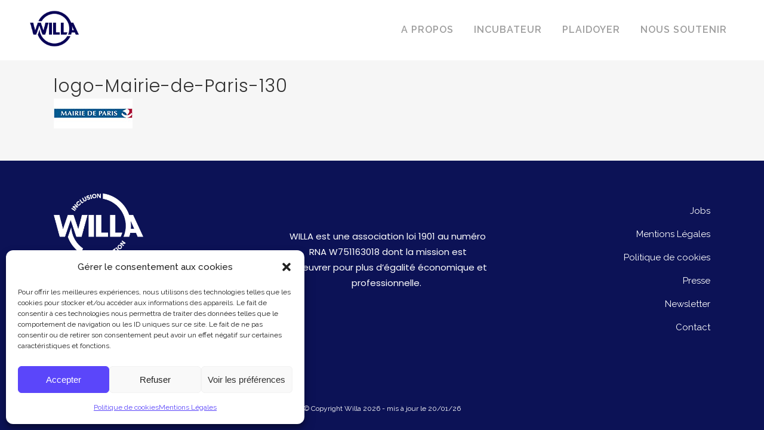

--- FILE ---
content_type: text/css
request_url: https://hellowilla.co/wp-content/themes/willa/style.css?ver=6.9
body_size: 4189
content:
@charset "UTF-8";/*!
Theme Name: Willa
Description: Thème enfant pour Bridge
Author: Le nom de l'auteur
Template: bridge
*/#respond input[type=email],#respond input[type=text],#respond textarea,.contact_form input[type=text],.contact_form textarea{border:2px solid #ddd;border-radius:4px}.sbHolder{background-color:#fff;border:solid 1px #fff;font-weight:400;height:55px;position:relative;width:185px;border-radius:7px;text-transform:uppercase;display:inline-block;vertical-align:middle}.sbSelector{display:block;height:55px;left:0;line-height:58px;outline:0;overflow:hidden;position:absolute;text-indent:10px;top:0;width:160px}.sbSelector:hover,.sbSelector:link,.sbSelector:visited{color:#00c489;outline:0;text-decoration:none}.sbToggle{display:block;height:55px;outline:0;position:absolute;right:0;top:0;width:54px}.sbToggle:after{content:"\f0dd";font-family:FontAwesome;font-style:normal;font-weight:400;color:#00c489;line-height:42px;font-size:20px}.sbHolderDisabled{background-color:#3c3c3c;border:solid 1px #515151}.sbOptions{background-color:#fff;list-style:none;left:-1px;margin:0;padding:10px 0;position:absolute;top:30px;width:200px;z-index:15;overflow-y:auto;border-radius:7px;border:1px solid #00c489}.sbOptions li{padding:0 7px}.sbOptions a{display:block;outline:0;padding:0}.sbOptions a:link,.sbOptions a:visited{color:#00c489;text-decoration:none}.sbOptions a.sbFocus,.sbOptions a:focus,.sbOptions a:hover{color:#000}.sbOptions li.last a{border-bottom:none}.sbOptions .sbDisabled{border-bottom:dotted 1px #515151;color:#999;display:block;padding:7px 0 7px 3px}.sbOptions .sbGroup{border-bottom:dotted 1px #515151;color:#ebb52d;display:block;font-weight:700;padding:7px 0 7px 3px}.sbOptions .sbSub{padding-left:17px}.assistive-text{display:none}.visuallyhidden{border:0;clip:rect(0 0 0 0);height:1px;margin:-1px;overflow:hidden;padding:0;position:absolute;width:1px}.animate{-webkit-animation-duration:2s;animation-duration:2s;-webkit-animation-timing-function:ease;animation-timing-function:ease;-webkit-animation-fill-mode:both;animation-fill-mode:both}.fadeIn{-webkit-animation-name:fadeIn;animation-name:fadeIn}.fadeinRight{-webkit-animation-name:fadeInRight;animation-name:fadeInRight}.fadeinUp{-webkit-animation-name:fadeInUp;animation-name:fadeInUp}@-webkit-keyframes (fadeIn){from{opacity:0}to{opacity:1}}@keyframes (fadeIn){from{opacity:0}to{opacity:1}}@-webkit-keyframes (fadeInUp){from{opacity:0;-webkit-transform:translateY(100%);transform:translateY(100%)}to{opacity:1;-webkit-transform:none;transform:none}}@keyframes (fadeInUp){from{opacity:0;-webkit-transform:translateY(100%);transform:translateY(100%)}to{opacity:1;-webkit-transform:none;transform:none}}@-webkit-keyframes (fadeInRight){from{opacity:0;-webkit-transform:translateX(100%);transform:translateX(100%)}to{opacity:1;-webkit-transform:none;transform:none}}@keyframes (fadeInRight){from{opacity:0;-webkit-transform:translateX(100%);transform:translateX(100%)}to{opacity:1;-webkit-transform:none;transform:none}}footer{z-index:99!important}html{overflow:initial!important}.custom-highlight{color:#000;background-color:#ffeb64}.qode-preview-slider .qode-presl-small-slider-holder{height:360px}.qode-preview-slider .qode-presl-small-slider-holder .qode-presl-phone{display:none!important}.qode-preview-slider .qode-presl-main-item-inner>img[itemprop=image].visible{display:none}.qode-preview-slider .qode-presl-main-item-inner>.qode-presl-link:not(.small){height:200px}@media screen and (min-width:37.5625em){.qode-preview-slider .qode-presl-main-item-inner>.qode-presl-link:not(.small){height:350px}}@media screen and (min-width:48em){.qode-preview-slider .qode-presl-main-item-inner>.qode-presl-link:not(.small){height:540px}}.qode-preview-slider .qode-presl-main-item-inner>.qode-presl-link:not(.small)>img{width:100%;height:100%;-o-object-fit:cover;object-fit:cover}#tribe-events-pg-template{max-width:1000px;margin:0 auto}.blog_holder .custom__list{overflow:hidden}.blog_holder .custom__list .prec,.blog_holder .custom__list .proch{margin-bottom:20px;padding:0 23px;font-size:25px;font-weight:500;text-transform:uppercase;color:#46db77}.blog_holder .custom__list article{margin:0 0 20px}.blog_holder .custom__list .post_content_holder::after{clear:both;content:"";display:table}@media screen and (min-width:48em){.blog_holder .custom__list .post_content_holder{display:-webkit-box;display:-ms-flexbox;display:flex}}.blog_holder .custom__list .post_image{max-width:220px;margin:0 0 0 23px;background:url(assets/img/willa-placeholder.png) #46db77;background-position:center}.blog_holder .custom__list .post_image a,.blog_holder .custom__list .post_image img{width:100%;height:100%;-o-object-fit:cover;object-fit:cover}.blog_holder .custom__list .post_text{-webkit-box-flex:1;-ms-flex-positive:1;flex-grow:1}.blog_holder .custom__list .post_text .post_text_inner{padding:20px 23px 30px}@media screen and (min-width:48em){.blog_holder .custom__list .post_text .post_text_inner{display:-webkit-box;display:-ms-flexbox;display:flex;-webkit-box-orient:horizontal;-webkit-box-direction:normal;-ms-flex-flow:row;flex-flow:row;-webkit-box-pack:justify;-ms-flex-pack:justify;justify-content:space-between}}@media screen and (min-width:64em){.blog_holder .custom__list .post_text .entry_title{display:-webkit-box;display:-ms-flexbox;display:flex}}.blog_holder .custom__list .entry_date{display:block;font-size:17px}@media screen and (min-width:64em){.blog_holder .custom__list .entry_date{min-width:280px;margin-right:35px}}.blog_holder .custom__list .entry_date--hours{display:block;position:relative;top:-2px;font-size:16px;color:#303030}.blog_holder .custom__list .entry_link{padding-right:20px}.blog_holder .custom__list .post_more{margin:0}.tribe_events-template-default .content{background:#fff}#tribe-events-content{padding:150px 0 60px}#tribe-events-content::after{clear:both;content:"";display:table}#tribe-events-content h2.tribe-events-single-event-title{margin-bottom:30px;font-size:24px;line-height:1.3em;color:#303030;padding:0;text-transform:uppercase;letter-spacing:1px;font-weight:600}#tribe-events-content .tribe-events-content p{margin-bottom:10px}.eventgau{padding-top:23px}@media screen and (min-width:48em){.eventgau{float:left;width:65%}}.eventdro{margin:20px 0;padding:0 0 0 20px;-webkit-box-sizing:border-box;box-sizing:border-box}.eventdro::after{clear:both;content:"";display:table}@media screen and (min-width:48em){.eventdro{float:right;width:30%}}.eventdro .promo{font-size:22px;font-weight:500}.eventdro .postinf{margin-bottom:20px}.eventdro .eventdrodro{margin-bottom:20px}.eventdro .grosbouton{text-transform:uppercase;position:relative;display:block;width:100%;height:39px;line-height:39px;padding:0 23px;font-size:13px;font-weight:700;text-align:left;color:#fff;letter-spacing:1px;text-align:center;border-radius:4px;border:2px solid #46db77;text-shadow:none;background:#46db77;-webkit-transition:color .1s linear, background-color .1s linear, border-color .1s linear;transition:color .1s linear, background-color .1s linear, border-color .1s linear;-webkit-box-sizing:border-box;box-sizing:border-box}.eventdro .grosbouton:active,.eventdro .grosbouton:focus,.eventdro .grosbouton:hover{background:#fff;border-color:#303030;color:#303030}.eventdro .fa{color:#303030}.manifest__list{margin-top:50px}.manifest__list--inner{display:-webkit-box;display:-ms-flexbox;display:flex;-ms-flex-wrap:wrap;flex-wrap:wrap}.manifest__list__title{display:inline-block;margin:20px 0;padding:5px 0;font-size:27px;font-weight:500;border-bottom:2px solid #5B46FA}.manifest__list .manifeste{display:-webkit-box;display:-ms-flexbox;display:flex;margin:0 0 20px;background:#ededed}.manifest__list .manifeste .entry_title{text-transform:uppercase!important}.manifest__list .manifeste.hidden{display:none}@media screen and (min-width:48em){.manifest__list .manifeste{-webkit-box-flex:1;-ms-flex:1 0 auto;flex:1 0 auto;width:30%;height:auto;margin-right:1%}}.manifest__list .manifeste.opened .manifest__content{opacity:1;z-index:999;width:100%;height:100%}.manifest__list .manifeste .post_content_holder{position:relative;width:100%;padding:23px 23px 35px}.manifest__list .manifeste .post_text .post_text_inner{background:0 0}.manifest__list .manifeste:nth-child(1) .manifest__veil span{background:#5B46FA}.manifest__list .manifeste:nth-child(2) .manifest__veil span{background:#5B46FA}.manifest__list .manifeste:nth-child(1n+3) .manifest__veil span{background:#5B46FA}.manifest__list .manifeste:nth-child(2n+3) .manifest__veil span{background:#5B46FA}.manifest__list .manifeste:nth-child(3n+3) .manifest__veil span{background:#5B46FA}.manifest__veil{position:absolute;-webkit-box-sizing:border-box;box-sizing:border-box;z-index:1;top:0;left:0;width:100%;height:100%;padding:23px 23px 35px;opacity:0;-webkit-transition:all .2s ease-in-out;transition:all .2s ease-in-out;background:#fff;text-transform:uppercase}.manifest__veil span{display:inline-block;padding:0 7px;font-weight:700}.manifest__veil:active,.manifest__veil:focus,.manifest__veil:hover{opacity:1;color:#303030}.manifest__trigger:active .entry_title,.manifest__trigger:focus .entry_title,.manifest__trigger:hover .entry_title{color:#1abc9c}.manifest__company{text-align:center}.manifest__content{display:-webkit-box;display:-ms-flexbox;display:flex;-webkit-box-align:center;-ms-flex-align:center;align-items:center;-webkit-box-pack:center;-ms-flex-pack:center;justify-content:center;position:fixed;top:0;left:0;z-index:-999;opacity:0;width:0;height:0;background-color:rgba(162,162,162,.8)}.manifest__content--inner__wrapper{position:relative;max-height:100%;overflow:auto;-webkit-box-sizing:border-box;box-sizing:border-box;width:80%;padding:3em;background:#fff}@media screen and (min-width:48em){.manifest__content--inner__wrapper{max-width:830px}}.manifest__content--title{margin-bottom:20px;font-size:21px;font-weight:700}.manifest__close{display:none;position:absolute;top:1em;right:1em;background:0 0;border:none;font-size:22px;cursor:pointer}.load-manfiest,.sign-manfiest{display:block;width:100%;margin-top:50px;text-align:center}.load-manfiest button,.sign-manfiest button{display:inline-block;position:relative;width:auto;height:39px;line-height:39px;padding:0 23px;text-transform:uppercase;border:2px solid #0C1256;font-size:13px;font-weight:700;letter-spacing:1px;border-radius:4px;text-shadow:none;background-color:#0C1256;color:#fff;-webkit-transition:color .1s linear, background-color .1s linear, border-color .1s linear;transition:color .1s linear, background-color .1s linear, border-color .1s linear;-webkit-box-sizing:initial!important;box-sizing:initial!important;cursor:pointer}.load-manfiest button:active,.load-manfiest button:focus,.load-manfiest button:hover,.sign-manfiest button:active,.sign-manfiest button:focus,.sign-manfiest button:hover{background:#fff;border-color:#303030;color:#303030}.load-manfiest{margin:25px 0 50px!important}.page-template-page-manifeste .cf7_2_post{display:-webkit-box;display:-ms-flexbox;display:flex;-webkit-box-align:center;-ms-flex-align:center;align-items:center;-webkit-box-pack:center;-ms-flex-pack:center;justify-content:center;position:fixed;top:0;left:0;z-index:-999;opacity:0;width:0;height:0;background-color:rgba(162,162,162,.8)}.page-template-page-manifeste .cf7_2_post .wpcf7{position:relative;max-height:100%;overflow:auto;-webkit-box-sizing:border-box;box-sizing:border-box;width:80%;padding:3em;background:#fff}@media screen and (min-width:48em){.page-template-page-manifeste .cf7_2_post .wpcf7{max-width:830px}}.page-template-page-manifeste .cf7_2_post .wpcf7 form.wpcf7-form p{margin-bottom:10px}.page-template-page-manifeste .cf7_2_post .wpcf7 form.wpcf7-form textarea{height:100px}.page-template-page-manifeste .cf7_2_post .wpcf7 input.wpcf7-form-control.wpcf7-date,.page-template-page-manifeste .cf7_2_post .wpcf7 input.wpcf7-form-control.wpcf7-number,.page-template-page-manifeste .cf7_2_post .wpcf7 input.wpcf7-form-control.wpcf7-quiz,.page-template-page-manifeste .cf7_2_post .wpcf7 input.wpcf7-form-control.wpcf7-text,.page-template-page-manifeste .cf7_2_post .wpcf7 select.wpcf7-form-control.wpcf7-select,.page-template-page-manifeste .cf7_2_post .wpcf7 textarea.wpcf7-form-control.wpcf7-textarea{border:2px solid #ddd;border-radius:4px}.manifest-form-opened .content{z-index:111}.manifest-form-opened .cf7_2_post{opacity:1;z-index:999;width:100%;height:100%}.filter_holder ul li{position:relative}.filter_holder ul li .description{top:35px;left:0;position:absolute;z-index:-1;-webkit-box-sizing:border-box;box-sizing:border-box;width:100%;line-height:23px;padding:10px 15px;border-radius:2px;border:1px solid #46db77;background:#fff;text-align:left;color:#303030!important;font-weight:500;font-size:14px;opacity:0;-webkit-transition:opacity .3s ease-in-out;transition:opacity .3s ease-in-out}.filter_holder ul li .description span{display:block;padding:0;background:#fff;color:#303030!important;font-weight:300}.filter_holder ul li:active .description,.filter_holder ul li:focus .description,.filter_holder ul li:hover .description{z-index:999;display:block!important;opacity:1}.filter_holder ul li:active .description span,.filter_holder ul li:focus .description span,.filter_holder ul li:hover .description span{color:#303030!important}.projects_holder article{position:relative}.projects_holder article:active .dpms_description_programm,.projects_holder article:focus .dpms_description_programm,.projects_holder article:hover .dpms_description_programm{opacity:1}.projects_holder .dpms_description_programm{position:relative;z-index:1;width:100%;height:100%;display:block!important;-webkit-box-sizing:border-box;box-sizing:border-box;margin-bottom:20px;padding:0 20px;line-height:22px;opacity:0;font-size:14px;color:#f6f6f6;-webkit-transition:opacity .3s ease-in-out;transition:opacity .3s ease-in-out}.custom-team.container_inner{margin:20px auto 0}@media screen and (min-width:37.5625em){.custom-team.container_inner{display:-webkit-box;display:-ms-flexbox;display:flex;-webkit-box-orient:horizontal;-webkit-box-direction:normal;-ms-flex-flow:row wrap;flex-flow:row wrap}}.custom-team .vc_col{position:relative;z-index:1;padding-left:0;overflow:hidden}.custom-team .vc_col:active,.custom-team .vc_col:focus,.custom-team .vc_col:hover{z-index:2;overflow:visible}@media screen and (min-width:37.5625em){.custom-team .vc_col{-webkit-box-flex:0;-ms-flex:0 1 calc(33% - 1%);flex:0 1 calc(33% - 1%);margin-right:.8%}}@media screen and (min-width:48em){.custom-team .vc_col{-webkit-box-flex:0;-ms-flex:0 1 calc(20% - 1%);flex:0 1 calc(20% - 1%)}}.custom-team .vc_col .wpb_wrapper{height:100%;background:#f6f6f6}.custom-team .vc_col .separator{margin-top:30px!important;background:#f6f6f6}.custom-team .q_team{height:calc(100% - 30px);overflow:visible}.custom-team .q_team_inner{overflow:visible}.custom-team .q_team .q_team_image{position:relative;background:#fff}.custom-team .q_team .q_team_image:active .q_team_description_wrapper,.custom-team .q_team .q_team_image:focus .q_team_description_wrapper,.custom-team .q_team .q_team_image:hover .q_team_description_wrapper{opacity:0}.custom-team .q_team .q_team_image .trigger-desc{position:absolute;z-index:2;top:5px;right:5px;display:inline-block;width:25px;height:25px;line-height:25px;font-size:30px;font-weight:500;border-radius:50%;background:#fff;text-align:center;cursor:pointer}.custom-team .q_team .q_team_image .trigger-desc:active,.custom-team .q_team .q_team_image .trigger-desc:focus,.custom-team .q_team .q_team_image .trigger-desc:hover{color:#46db77}.custom-team .q_team .q_team_image .trigger-desc:active+.q_team_description_wrapper,.custom-team .q_team .q_team_image .trigger-desc:focus+.q_team_description_wrapper,.custom-team .q_team .q_team_image .trigger-desc:hover+.q_team_description_wrapper{z-index:1;opacity:1}.custom-team .q_team_name{margin-bottom:10px;font-size:14px}.custom-team .q_team .q_team_description_inner{padding:10px;line-height:22px;font-size:13px;-webkit-box-shadow:0 1px 5px #c2c2c2;box-shadow:0 1px 5px #c2c2c2;background:#fff}.custom-team .q_team .q_team_description_inner p{font-size:13px}.rech{position:relative;z-index:101;padding:20px;font-family:Raleway,sans-serif}.page-template-template-startup .rech{background:#fff}@media screen and (min-width:37.5625em){.rech{text-align:right}}.rech .container_inner{margin:0}@media screen and (min-width:37.5625em){.rech .container_inner{margin:0 auto}}.rech .facetwp-type-dropdown,.rech .facetwp-type-search,.rech .filters{display:inline-block}.rech input[type=text]{display:inline-block;vertical-align:middle;width:auto;height:34px;padding:0 17px 0 0;line-height:30px;font-size:12px;text-transform:uppercase;text-align:left;border:none;border-bottom:1px solid #46db77;border-radius:0;background:0 0;color:#46db77;outline:0}.rech input[type=text]:active,.rech input[type=text]:focus{border-bottom:1px solid #303030}.rech input[type=text]:-ms-input-placeholder,.rech input[type=text]::-moz-placeholder,.rech input[type=text]::-webkit-input-placeholder{color:#46db77}.rech input[type=text]:-ms-input-placeholder,.rech input[type=text]::-moz-placeholder,.rech input[type=text]::-webkit-input-placeholder,.rech input[type=text]::placeholder{color:#46db77}.rech .facetwp-dropdown,.rech .sbHolder{display:inline-block;vertical-align:middle;-webkit-box-sizing:border-box;box-sizing:border-box;height:34px;padding:0 17px 0 0;line-height:30px;font-size:12px;text-transform:uppercase;text-align:left;border-bottom:1px solid #46db77;border-top:0;border-left:0;border-right:0;border-radius:0;background:0 0}@media screen and (min-width:37.5625em){.rech .facetwp-dropdown,.rech .sbHolder{margin-left:20px}}.rech .facetwp-dropdown .sbSelector,.rech .sbHolder .sbSelector{display:block;height:34px;left:0;line-height:34px;outline:0;overflow:hidden;position:absolute;text-indent:0;top:0;width:160px}.rech .facetwp-dropdown .sbToggle,.rech .sbHolder .sbToggle{display:block;width:30px;height:34px;outline:0;position:absolute;right:0;top:0;text-align:right}.rech .facetwp-dropdown .sbToggle:after,.rech .sbHolder .sbToggle:after{line-height:27px;font-size:14px}.rech input[type=submit]{display:inline-block;vertical-align:middle;height:34px;padding:0 17px;line-height:30px;-webkit-box-sizing:content-box;box-sizing:content-box;text-transform:uppercase;font-size:12px;color:#fff;background:0 0;border:2px solid #fff;border-radius:4px}.rech input[type=submit]:active,.rech input[type=submit]:focus,.rech input[type=submit]:hover{background:#00c489;cursor:pointer}.rech .sbOptions{top:32px;width:100%;border-radius:0}.rech .sbOptions ul{margin-bottom:0}.rech .sbOptions li{padding:0 7px;line-height:16px;margin-bottom:10px;text-align:left}.page-template-template-startup .container{z-index:98;overflow:hidden}.page-template-template-startup .container:active,.page-template-template-startup .container:focus,.page-template-template-startup .container:hover{z-index:101;overflow:visible}.facetwp-pager{position:relative;z-index:99;padding:50px 0;text-align:center}.page-template-template-startup .facetwp-pager{background:#fff}.startup-lisiting{padding:50px 0!important}.startup-lisiting .facetwp-template{position:relative;display:-webkit-box;display:-ms-flexbox;display:flex;-webkit-box-orient:horizontal;-webkit-box-direction:normal;-ms-flex-flow:row wrap;flex-flow:row wrap}.startup-lisiting .facetwp-template article{position:relative;display:-webkit-box;display:-ms-flexbox;display:flex;-webkit-box-pack:center;-ms-flex-pack:center;justify-content:center;-webkit-box-align:center;-ms-flex-align:center;align-items:center;margin:0 4px 40px}@media screen and (min-width:37.5625em){.startup-lisiting .facetwp-template article{-webkit-box-flex:0;-ms-flex:0 1 calc(33% - 8px);flex:0 1 calc(33% - 8px);margin:0 4px 80px}}@media screen and (min-width:48em){.startup-lisiting .facetwp-template article{-webkit-box-flex:0;-ms-flex:0 1 calc(20% - 8px);flex:0 1 calc(20% - 8px)}}.startup-lisiting .facetwp-template article .post_image img{max-width:60%;max-height:130px;width:auto;height:auto;margin:0 0 20px}@media screen and (min-width:37.5625em){.startup-lisiting .facetwp-template article .post_image img{margin:0 auto}}.startup-lisiting .facetwp-template article .post_text_inner{z-index:1;top:0;left:0;width:100%;-webkit-box-sizing:border-box;box-sizing:border-box;padding:30px!important;border-bottom:2px solid #333;background:rgba(255,255,255,.9);-webkit-transition:opacity .2s ease-in-out;transition:opacity .2s ease-in-out}.startup-lisiting .facetwp-template article .post_text_inner:active,.startup-lisiting .facetwp-template article .post_text_inner:focus,.startup-lisiting .facetwp-template article .post_text_inner:hover{z-index:2;opacity:1}@media screen and (min-width:37.5625em){.startup-lisiting .facetwp-template article .post_text_inner{position:absolute;opacity:0;border:2px solid #333;border-radius:2px}}.startup-lisiting .facetwp-template article .post_text_inner .post_excerpt{margin-bottom:8px}.startup-lisiting .facetwp-template article .post_text_inner p{line-height:19px;font-size:14px}.startup-lisiting .facetwp-template article .post_text_inner .post_more{margin:15px 0 0}.startup-lisiting .facetwp-template article .entry_title{font-size:18px}.startup-lisiting .facetwp-template article .post_info{margin:0}.single-startup .content{background:#fff}.single-startup .content .container{background:#fff}.single-startup .title_holder{display:none}.single-startup .entry_title{margin-bottom:30px}.single-startup .post_info{display:none!important}.single-startup .post_image{max-width:300px}@media screen and (min-width:48em){.single-startup .post_image{float:right}.single-startup .post_image img{float:right;margin-top:23px}}.single-startup .post_image img{width:auto;height:auto}@media screen and (min-width:48em){.single-startup .post_text{float:left;width:calc(100% - 380px)}}.startup-infos{border-radius:4px}@media screen and (min-width:48em){.startup-infos{width:calc(100% - 380px)}}.startup-infos blockquote{margin:0 0 20px;font-style:italic;font-family:serif;color:#46db77}.startup-infos blockquote p{font-size:20px}.startup-infos__rs a{display:inline-block;margin:0 5px 0 0}.fondatrice__img{max-width:250px;margin:15px 0}
/*# sourceMappingURL=style.css.map */
